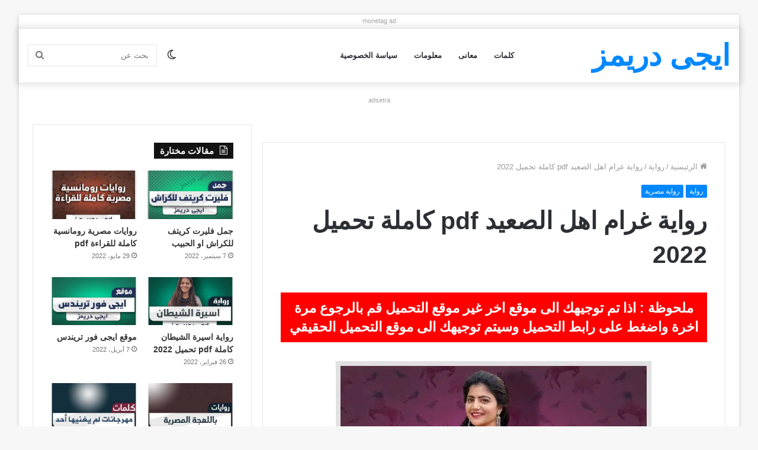

--- FILE ---
content_type: text/html; charset=UTF-8
request_url: https://egydreams.net/wp-admin/admin-ajax.php?postviews_id=1803&action=tie_postviews&_=1769283605406
body_size: -47
content:
<span class="tie-icon-fire" aria-hidden="true"></span> 1٬352</span>